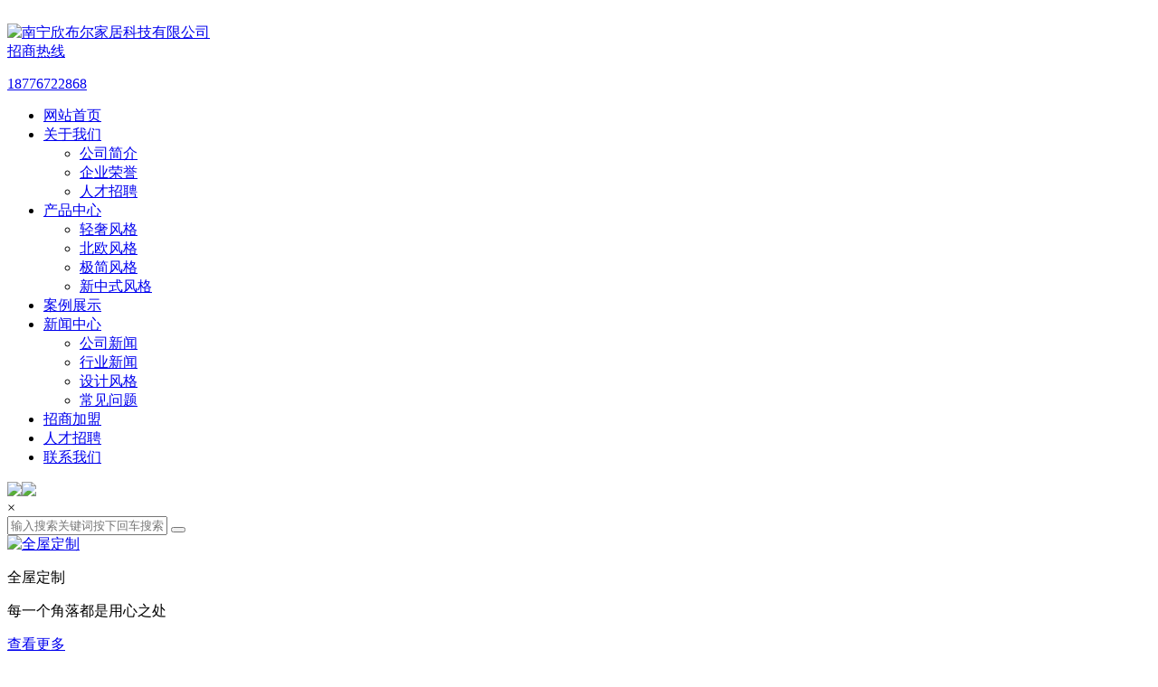

--- FILE ---
content_type: text/html; charset=utf-8
request_url: http://www.xinbuer.cn/
body_size: 11337
content:
<!doctype html>
<html class="no-js">
<head>
<base href="http://www.xinbuer.cn/" />
<meta charset="utf-8">
<meta http-equiv="X-UA-Compatible" content="IE=edge">
<meta name="viewport" content="width=device-width, initial-scale=1.0, maximum-scale=1.0, minimum-scale=1.0, user-scalable=no">
<title>深圳欣布尔_南宁衣柜定制厂家_柳州衣柜定制工厂_厨房厨柜定制厂家_全屋家具定制</title>
<meta name="keywords" content="全屋定制,家具定制,衣柜定制,橱柜定制" />
<meta name="description" content="南宁衣柜定制厂家欣布尔公司主营全屋家具定制,衣柜定制,橱柜定制,为广西南宁,柳州,桂林,梧州,北海,防城港,钦州,贵港,玉林,百色,贺州,河池,来宾,崇左,岑溪,凭祥,合山,北流,宜州,东兴,桂平,靖西,平果等提供全屋家具定制服务。" />
<meta name="renderer" content="webkit">
<link rel="shortcut icon" href="res/202108/23/c8fc41279646ecfb.png" /><meta name="mobile-web-app-capable" content="yes">
<link rel="stylesheet" href="tpl/web/css/animate.min.css">
<link rel="stylesheet" href="tpl/web/css/amazeui.min.css">
<link rel="stylesheet" href="tpl/web/css/swiper.min.css">
<link rel="stylesheet" href="tpl/web/css/app.css?v=578676256">
<script src="tpl/web/js/jquery.min.js"></script>
<!--[if lte IE 9]>
<div class="am-alert am-alert-danger ie-warning" data-am-alert>
<button type="button" class="am-close">×</button>
<div class="am-container">你正在使用过时的浏览器。 请<a href="https://browsehappy.com/" target="_blank">升级浏览器</a>以获得更好的体验！</div></div>
<![endif]-->
<!--[if lt IE 9]>
<script src="http://cdn.staticfile.org/modernizr/2.8.3/modernizr.js"></script>
<script src="tpl/web/js/amazeui.ie8polyfill.min.js"></script>
<![endif]-->
<script src="tpl/web/js/amazeui.min.js"></script>
<script src="tpl/web/js/swiper.min.js"></script>
<script src="tpl/web/js/swiper.animate.min.js"></script>
<script src="tpl/web/js/wow.min.js"></script>
<script>
new WOW().init();
</script>
<meta name="baidu-site-verification" content="code-tstTx0FtPm" />
</head>
<body id="wrapper">
  <div id="g-loading">
    <div class="loading-gezi">
      <div class="loaderwrap">
        <div class="logo_style"><img src="tpl/web/images/logo2-1.png" alt=""></div>
        <span></span>
      </div>
    </div>
  </div>
<link type="text/css" rel="stylesheet" href="css/artdialog.css">
<script type="text/javascript" src="http://www.xinbuer.cn/index.php?c=js"></script>
<header>
    <div class="am-container">
    <div class="head-main am-cf">
        <div class="logo am-fl"><a href="http://www.xinbuer.cn/" title="南宁欣布尔家居科技有限公司"><img src="res/202108/28/d2b3b15c8a40eb6e.png" alt="南宁欣布尔家居科技有限公司"></a></div>
        <div class="top-tel"><a href="tel:18776722868"><span>招商热线</span><p>18776722868</p></div>
        <div class="menu">
     <nav>
        <ul class="ulnav">
                            <li  class="on" ><a href="/" target="_top" >网站首页</a>
                  </li>
                <li ><a href="http://www.xinbuer.cn/about.html" target="_top" >关于我们</a>
                  <em class="xm am-show-md-down"><i class="am-icon-angle-down"></i></em>
         <ul class="subnav">
                           <li><a href="http://www.xinbuer.cn/about.html" title="公司简介" target="_top">公司简介</a></li>
                                    <li><a href="about.html#a3" title="企业荣誉" target="_top">企业荣誉</a></li>
                                    <li><a href="about.html#a4" title="人才招聘" target="_top">人才招聘</a></li>
                           </ul>
                 </li>
                <li ><a href="http://www.xinbuer.cn/product.html" target="_top" >产品中心</a>
                  <em class="xm am-show-md-down"><i class="am-icon-angle-down"></i></em>
         <ul class="subnav">
                           <li><a href="http://www.xinbuer.cn/product/qsfg.html" title="轻奢风格" target="_self">轻奢风格</a></li>
                                    <li><a href="http://www.xinbuer.cn/product/bofg.html" title="北欧风格" target="_self">北欧风格</a></li>
                                    <li><a href="http://www.xinbuer.cn/product/jjfg.html" title="极简风格" target="_self">极简风格</a></li>
                                    <li><a href="http://www.xinbuer.cn/product/xzsfg.html" title="新中式风格" target="_self">新中式风格</a></li>
                           </ul>
                 </li>
                <li ><a href="http://www.xinbuer.cn/case.html" target="_top" >案例展示</a>
                  </li>
                <li ><a href="http://www.xinbuer.cn/news.html" target="_top" >新闻中心</a>
                  <em class="xm am-show-md-down"><i class="am-icon-angle-down"></i></em>
         <ul class="subnav">
                           <li><a href="http://www.xinbuer.cn/news/gsxw.html" title="公司新闻" target="_self">公司新闻</a></li>
                                    <li><a href="http://www.xinbuer.cn/news/xyxw.html" title="行业新闻" target="_self">行业新闻</a></li>
                                    <li><a href="http://www.xinbuer.cn/news/sjfg.html" title="设计风格" target="_self">设计风格</a></li>
                                    <li><a href="http://www.xinbuer.cn/news/cjwt.html" title="常见问题" target="_self">常见问题</a></li>
                           </ul>
                 </li>
                <li ><a href="http://www.xinbuer.cn/zsjm.html" target="_top" >招商加盟</a>
                  </li>
                <li ><a href="job.html#a4" target="_top" >人才招聘</a>
                  </li>
                <li ><a href="http://www.xinbuer.cn/contact.html" target="_top" >联系我们</a>
                  </li>
                </ul>
        
     </nav>
     <div class="searbtn"><a><img class="w" src="tpl/web/images/search.png"><img class="b" src="tpl/web/images/search-b.png"></a></div>
     <div class="nav-warp"><a class="am-close am-show-sm">×</a></div>
    </div>
    <div class="menu-bar"></div>
      </div>
    </div>
    </header>
    <div class="searchb"><div class="seac"><form method="post" action="http://www.xinbuer.cn/index.php?c=search" onsubmit="return top_search();"><input type="text" name="keywords" value="" id="top-keywords" class="" placeholder="输入搜索关键词按下回车搜索"> <button type="submit" class="serbtn am-icon-search"></button></form></div></div>
  <div class="warpbg"></div>
    <script>
    $(".menu-bar").click(function(){$("nav").addClass("active");$(".nav-warp").show();});
    $(".nav-warp").click(function(){$("nav").removeClass("active");$(".nav-warp").hide();});
    $("nav .ulnav .xm").click(function(){
    $(this).parent('li').children(".subnav").toggleClass('show');
    });
    
    $(".searbtn").click(function(){$(".warpbg").fadeIn();$(".searchb").fadeIn();});
    $(".warpbg").click(function(){$(".warpbg").fadeOut();$(".searchb").fadeOut();});
    </script>
<section class="banner">
 <div class="swiper-container swiper-banner">
    <div class="swiper-wrapper">
		 
      <div class="swiper-slide"><a href="product.html"><img class="img100" src="res/202108/18/9ff0840b54281b8d.jpg" alt="全屋定制"></a>
	   <div class="txt"><div class="am-container">
	   <div class="mo">
		<p class="tit ani" swiper-animate-effect="fadeInUp" swiper-animate-duration="0.8s" swiper-animate-delay="0.1s">全屋定制</p>
		<p class="note ani" swiper-animate-effect="fadeInUp" swiper-animate-duration="0.8s" swiper-animate-delay="0.2s">每一个角落都是用心之处</p>
		<p class="more ani" swiper-animate-effect="fadeInUp" swiper-animate-duration="0.8s" swiper-animate-delay="0.4s"><a href="product.html">查看更多</a></p>
	   </div>
	   </div>
	   </div>	  </div>
	        <div class="swiper-slide"><a href="product.html"><img class="img100" src="res/202108/26/b1dfd184c0541ebc.jpg" alt="轻奢设计"></a>
	   <div class="txt"><div class="am-container">
	   <div class="mo">
		<p class="tit ani" swiper-animate-effect="fadeInUp" swiper-animate-duration="0.8s" swiper-animate-delay="0.1s">轻奢设计</p>
		<p class="note ani" swiper-animate-effect="fadeInUp" swiper-animate-duration="0.8s" swiper-animate-delay="0.2s">简单极致就是一种奢华</p>
		<p class="more ani" swiper-animate-effect="fadeInUp" swiper-animate-duration="0.8s" swiper-animate-delay="0.4s"><a href="product.html">查看更多</a></p>
	   </div>
	   </div>
	   </div>	  </div>
	        <div class="swiper-slide"><a href="product.html"><img class="img100" src="res/202108/26/064588720f528fa3.jpg" alt="新中式设计"></a>
	   <div class="txt"><div class="am-container">
	   <div class="mo">
		<p class="tit ani" swiper-animate-effect="fadeInUp" swiper-animate-duration="0.8s" swiper-animate-delay="0.1s">新中式设计</p>
		<p class="note ani" swiper-animate-effect="fadeInUp" swiper-animate-duration="0.8s" swiper-animate-delay="0.2s">以阴阳平衡调和室内生态</p>
		<p class="more ani" swiper-animate-effect="fadeInUp" swiper-animate-duration="0.8s" swiper-animate-delay="0.4s"><a href="product.html">查看更多</a></p>
	   </div>
	   </div>
	   </div>	  </div>
	  	 
    </div>
	<div class="swiper-button-prev s-b-p swiper-button-white"></div>
	<div class="swiper-button-next s-b-n swiper-button-white"></div>
	<div class="ban-msk">
	<div class="am-container">
	<div class="ban-msk-m">

	<div class="swiper-pagination swiper-p-b"></div>

	</div>
	</div>
	</div>
  </div>
 </section>
<script>
 var mySwiper = new Swiper('.swiper-banner', {
	loop : true,
	speed:1000,
    autoplay:{delay:5000},
    pagination: {el: '.swiper-p-b',clickable: true,},
    navigation: {nextEl: '.s-b-n',prevEl: '.s-b-p',},
    
	on:{
  init: function(){
  swiperAnimateCache(this); //隐藏动画元素 
  swiperAnimate(this); //初始化完成开始动画
 }, 
 slideChangeTransitionEnd: function(){ 
 swiperAnimate(this); //每个slide切换结束时也运行当前slide动画
 //this.slides.eq(this.activeIndex).find('.ani').removeClass('ani'); 动画只展现一次，去除ani类名
 } 
 }
 });

$('.scroll-btn').click(function(){
 $('body,html').animate({scrollTop:$('#pari').offset().top},1000);
 return false;
});
  </script>

<section class="am-pd">
<div class="am-container">
  <div class="about-left">     <div class="hm-title wow fadeInUp" data-wow-delay=".1s"><p class="tit">关于我们</p><p class="en">About us</p></div>
	<div class="note wow fadeInUp" data-wow-delay=".1s"><p>欣布尔品牌，始创于2000年1月，总部位于深圳，集设计、研发、生产、销售于一体。旗下有“欣布尔全屋定制”、“欣布尔衣柜”、“欣布尔橱柜”三大定制系列。涵盖衣柜、橱柜、门窗、沙发、餐桌椅床、床垫、木门等全品类家居产品。</p><p>欣布尔品牌，旗下工厂欣兴家具，坐落在广西南宁赛维工业园，已成为广西家具行业的领军企业，团队规模超300人，全国品牌专卖店数十家</p></div>

<div class="hm-more wow fadeInUp" data-wow-delay=".1s"><a href="http://www.xinbuer.cn/about.html">了解详情</a></div>

<div class="ab-data am-cf  wow fadeInUp" data-wow-delay=".1s">
	    <ul>
					  <li><p class="t"><span>21</span><em>+</em></p><p class="n">历经20余年发展</p></li>
		  		  <li><p class="t"><span>300</span><em>+</em></p><p class="n">团队人数规模</p></li>
		  		  <li><p class="t"><span>35000</span><em>+</em></p><p class="n">工厂面积（m²）</p></li>
		  		</ul>
	  </div>
  </div>
  <div class="about-right videos_wrap wow fadeInUp" data-wow-delay=".2s">
  <div class="bg videos_item" id="pyvieo" data-src="res/202109/11/9e3b042602251efa.mp4"><img src="res/202108/25/220e7dc029fa2c49.jpg"><em><img src="tpl/web/images/paly.png"></em></div>
  <video id="videoplay" src="" controls="controls" width="100%" height="100%" preload="auto" poster="res/202108/25/220e7dc029fa2c49.jpg">
                    您的浏览器不支持 video。
                </video>
  </div>
</div>
</section>
<!--<script>
$(document).ready(function(){
var movie = $('#videoplay').get(0);
  $("#pyvieo").click(function(){
  $('#videoplay').show();
    movie.play();
  });
});
</script>-->
<script>
	$(".videos_item").click(function(){
    var video_url = $(this).data("src");
	console.log(video_url);
	var movie = $('#videoplay').get(0);
    $(".videos_wrap video").prop("src",video_url);
	$('#videoplay').show();
	 movie.play();
});

</script>
<section class="cpfl"> <div class="swiper-container swiper-cpfl">
    <div class="swiper-wrapper">
		      <div class="swiper-slide"><a href="product.html?ext%5Bfg%5D=17"><img src="res/202108/18/fd9e0d66722bb5dc.jpg" alt="客厅"></a></div>
           <div class="swiper-slide"><a href="product.html?ext%5Bfg%5D=18"><img src="res/202108/18/928a40dac2937395.jpg" alt="餐厅"></a></div>
           <div class="swiper-slide"><a href="product.html?ext%5Bfg%5D=19"><img src="res/202108/18/646e76e477e7df09.jpg" alt="厨房"></a></div>
           <div class="swiper-slide"><a href="product.html?ext%5Bfg%5D=20"><img src="res/202108/18/5937f29dff41637d.jpg" alt="卧室"></a></div>
           <div class="swiper-slide"><a href="product.html?ext%5Bfg%5D=21"><img src="res/202108/18/54bac103c7827126.jpg" alt="衣帽间"></a></div>
           <div class="swiper-slide"><a href="product.html?ext%5Bfg%5D=22"><img src="res/202108/18/d94224c02bc5f719.jpg" alt="书房"></a></div>
         </div>
  </div>
  <div class="hava"><div class="am-container"><ul>
	    <li><span>客厅</span><em></em></li>
  <li><span>餐厅</span><em></em></li>
  <li><span>厨房</span><em></em></li>
  <li><span>卧室</span><em></em></li>
  <li><span>衣帽间</span><em></em></li>
  <li><span>书房</span><em></em></li>
  </ul></div></div>
</section>
<script>
    var myswiper = new Swiper('.swiper-cpfl', {
      speed:800,
      autoplay : {
      delay:5000
      },
	  on: {
    slideChange: function () {
	var idx=this.activeIndex;
     $(".hava ul li").removeClass('on');
	 $(".hava ul li").eq(idx).addClass('on');
    },
	},
    });
	$(".hava ul li").eq(0).addClass('on');
	$(".hava ul li").click(function(){
     var inx=$(".hava ul li").index(this);
	 myswiper.slideTo(inx, 800, false);  
	 
    });
  </script>
<section class="am-pd bgh fgzs">
<div class="am-container">  <div class="hm-title white center wow fadeInUp" data-wow-delay=".1s"><p class="tit">风格展示</p><p class="en">Style display</p></div>
 <div class="hm-more center mgt30 white wow fadeInUp" data-wow-delay=".1s"><a href="http://www.xinbuer.cn/product.html">了解详情</a></div>
 
 <div class="rcpy-list wow fadeInUp" data-wow-delay=".1s">
   <ul>
	  
      <li><a href="http://www.xinbuer.cn/product/qsfg.html" style="background-image:url(res/202108/18/3e835c964fc84219.jpg)"><div class="txt">轻奢风格</div></a></li>
	        <li><a href="http://www.xinbuer.cn/product/bofg.html" style="background-image:url(res/202108/18/818b8302100cc154.jpg)"><div class="txt">北欧风格</div></a></li>
	        <li><a href="http://www.xinbuer.cn/product/jjfg.html" style="background-image:url(res/202108/18/ca41fbfeb138b3d3.jpg)"><div class="txt">极简风格</div></a></li>
	        <li><a href="http://www.xinbuer.cn/product/xzsfg.html" style="background-image:url(res/202108/18/c0d64c7fd82a8493.jpg)"><div class="txt">新中式风格</div></a></li>
	     </ul>
 </div>
</div>

<script type="text/javascript">
$(function() {
 $(".rcpy-list ul li").eq(0).addClass('on');
  $(".rcpy-list ul li").hover(function() {
  $(".rcpy-list ul li").removeClass('on');
  $(this).addClass('on');
   });
});
</script>
</section>
<section class="am-pd">
<div class="am-container"> <div class="hm-title center wow fadeInUp" data-wow-delay=".1s"><p class="tit">案例展示</p><p class="en">Case presentation</p></div>
 <div class="hm-more center mgt30 wow fadeInUp" data-wow-delay=".1s"><a href="http://www.xinbuer.cn/case.html">更多案例</a></div>
 
 <div class="swiper-container swiper-case mgt  wow fadeInUp" data-wow-delay=".1s">
    <div class="swiper-wrapper">
		      <div class="swiper-slide"><a href="http://www.xinbuer.cn/33.html" class="am-cf"><div class="img"><img src="res/_cache/case/37/370.png" alt="都安店面设计"></div><div class="txt am-vertical-align"><div class="am-vertical-align-middle"><p class="tit">都安店面设计</p><p class="note">想要与清晨撞个满怀，从柔软的床铺上醒来，拥有一个安稳的家是梦终于实现的那天</p></div></div></a></div>
            <div class="swiper-slide"><a href="http://www.xinbuer.cn/32.html" class="am-cf"><div class="img"><img src="res/_cache/case/39/394.png" alt="1楼效果图"></div><div class="txt am-vertical-align"><div class="am-vertical-align-middle"><p class="tit">1楼效果图</p><p class="note">想要与清晨撞个满怀，从柔软的床铺上醒来，拥有一个安稳的家是梦终于实现的那天</p></div></div></a></div>
            <div class="swiper-slide"><a href="http://www.xinbuer.cn/31.html" class="am-cf"><div class="img"><img src="res/_cache/case/40/404.png" alt="2楼效果图"></div><div class="txt am-vertical-align"><div class="am-vertical-align-middle"><p class="tit">2楼效果图</p><p class="note"></p></div></div></a></div>
            <div class="swiper-slide"><a href="http://www.xinbuer.cn/30.html" class="am-cf"><div class="img"><img src="res/_cache/case/27/272.jpg" alt="定制案例"></div><div class="txt am-vertical-align"><div class="am-vertical-align-middle"><p class="tit">定制案例</p><p class="note"></p></div></div></a></div>
            <div class="swiper-slide"><a href="http://www.xinbuer.cn/29.html" class="am-cf"><div class="img"><img src="res/_cache/case/27/273.jpg" alt="欣布尔定制案例"></div><div class="txt am-vertical-align"><div class="am-vertical-align-middle"><p class="tit">欣布尔定制案例</p><p class="note"></p></div></div></a></div>
            <div class="swiper-slide"><a href="http://www.xinbuer.cn/28.html" class="am-cf"><div class="img"><img src="res/_cache/case/35/35.jpg" alt="都安店面设计"></div><div class="txt am-vertical-align"><div class="am-vertical-align-middle"><p class="tit">都安店面设计</p><p class="note"></p></div></div></a></div>
          </div>
    <div class="sw-psd am-cf mgt30">
    <div class="swiper-pa-c"></div>
	
    <div class="swiper-c-next"></div>
    <div class="swiper-c-prev"></div>
	</div>
  </div>
  <script>
    var swiper = new Swiper('.swiper-case', {
	  slidesPerView: 1,
      slidesPerColumn: 2,
      spaceBetween: 2,
      pagination: {
        el: '.swiper-pa-c',
        type: 'fraction',
      },
      navigation: {
        nextEl: '.swiper-c-next',
        prevEl: '.swiper-c-prev',
      },
    });
  </script>
</div>
</section>
<section class="hm-news am-pd bgh">
<div class="am-container">	
  <div class="hm-title white center wow fadeInUp" data-wow-delay=".1s"><p class="tit">新闻资讯</p><p class="en">News and information</p></div>
  <div class="hm-news-tab">
     <div class="hd wow fadeInUp" data-wow-delay=".1s"><ul><li><a href="http://www.xinbuer.cn/news/gsxw.html">公司新闻</a></li><li><a href="http://www.xinbuer.cn/news/xyxw.html">行业新闻</a></li><li><a href="http://www.xinbuer.cn/news/sjfg.html">设计风格</a></li><li><a href="http://www.xinbuer.cn/news/cjwt.html">常见问题</a></li></ul></div>
	 <div class="bd wow fadeInUp" data-wow-delay=".1s">
		 	 <ul>
		 		 	    <li><a href="http://www.xinbuer.cn/15.html" title="如何在家打造一间专用茶室？只需这6步！"><i><img src="res/_cache/thumb/8/8.jpg" alt="如何在家打造一间专用茶室？只需这6步！"></i><div class="txt"><p class="tit">如何在家打造一间专用茶室？只需这6步！</p><p class="date">2021-08-18</p><p class="note">中国茶早已不再是老一辈的专属，作为中坚力量的80、90后，他们深受茶文化的熏陶，不仅…</p></div></a></li>
			    <li><a href="http://www.xinbuer.cn/14.html" title="如何选择衣柜"><i><img src="res/_cache/thumb/40/401.png" alt="如何选择衣柜"></i><div class="txt"><p class="tit">如何选择衣柜</p><p class="date">2021-08-18</p><p class="note">玄关柜想一想你出门前、进门后的动作，就明白那1-2平米的地区，不只是放鞋这样简单了。…</p></div></a></li>
			    <li><a href="http://www.xinbuer.cn/13.html" title="定制衣柜小技巧"><i><img src="res/_cache/thumb/38/384.png" alt="定制衣柜小技巧"></i><div class="txt"><p class="tit">定制衣柜小技巧</p><p class="date">2021-08-18</p><p class="note">一、挑选好的板材定制衣柜市面上板材有很多种，例如有颗粒板、多层实木板、密度板、欧…</p></div></a></li>
			    <li><a href="http://www.xinbuer.cn/12.html" title="如何正确摆放衣柜梳妆台"><i><img src="res/_cache/thumb/40/403.png" alt="如何正确摆放衣柜梳妆台"></i><div class="txt"><p class="tit">如何正确摆放衣柜梳妆台</p><p class="date">2021-08-18</p><p class="note">一、置放位置许多家庭都喜欢在卧室中避免梳妆台，定制衣柜厂家针对衣柜梳妆台而言，适…</p></div></a></li>
			 </ul>
		 <ul>
		 		 	    <li><a href="http://www.xinbuer.cn/54.html" title="整装时代的到来，家居企业该何去何从"><i><img src="res/_cache/thumb/10/10.jpg" alt="整装时代的到来，家居企业该何去何从"></i><div class="txt"><p class="tit">整装时代的到来，家居企业该何去何从</p><p class="date">2022-01-09</p><p class="note">近年来，随着80,90后消费群体的崛起及新消费习惯的衍生，家居行业新零售模式及一站式购…</p></div></a></li>
			    <li><a href="http://www.xinbuer.cn/45.html" title="入墙式定制衣柜有哪些优缺点？"><i><img src="res/_cache/thumb/29/298.png" alt="入墙式定制衣柜有哪些优缺点？"></i><div class="txt"><p class="tit">入墙式定制衣柜有哪些优缺点？</p><p class="date">2021-08-24</p><p class="note">入墙衣柜的优势1.能够依据墙壁的高度和空间的尺寸制定壁挂式衣柜。在追求时尚之美的同…</p></div></a></li>
			    <li><a href="http://www.xinbuer.cn/44.html" title="定制衣柜材料选择"><i><img src="res/_cache/thumb/29/295.png" alt="定制衣柜材料选择"></i><div class="txt"><p class="tit">定制衣柜材料选择</p><p class="date">2021-08-24</p><p class="note">一、衣柜材质如今市场上的订制衣柜板材大概有4种，分别是密度板、颗粒板、多层实木、实…</p></div></a></li>
			    <li><a href="http://www.xinbuer.cn/43.html" title="定制衣柜的风格怎样选"><i><img src="res/_cache/thumb/29/293.png" alt="定制衣柜的风格怎样选"></i><div class="txt"><p class="tit">定制衣柜的风格怎样选</p><p class="date">2021-08-24</p><p class="note">伴随着人们生活水平的提升，近几年来对定制的热潮仍在继续。定制衣柜已成为业主的“新…</p></div></a></li>
			 </ul>
		 <ul>
		 		 	    <li><a href="http://www.xinbuer.cn/57.html" title="儿童房定制家具，留住童年美好回忆"><i><img src="" alt="儿童房定制家具，留住童年美好回忆"></i><div class="txt"><p class="tit">儿童房定制家具，留住童年美好回忆</p><p class="date">2022-04-06</p><p class="note"></p></div></a></li>
			    <li><a href="http://www.xinbuer.cn/52.html" title="现代轻奢品质与精致生活的追求"><i><img src="res/_cache/thumb/43/436.jpg" alt="现代轻奢品质与精致生活的追求"></i><div class="txt"><p class="tit">现代轻奢品质与精致生活的追求</p><p class="date">2021-12-31</p><p class="note">生活，无非是加法与减法的平衡，家亦是如此。家是舒适区、是归属、是港湾，每个人对家…</p></div></a></li>
			 </ul>
		 <ul>
		 		 	    <li><a href="http://www.xinbuer.cn/55.html" title="小户型怎样装修让空间变大 增加空间的五大秘诀"><i><img src="" alt="小户型怎样装修让空间变大 增加空间的五大秘诀"></i><div class="txt"><p class="tit">小户型怎样装修让空间变大 增加空间的五大秘诀</p><p class="date">2022-02-28</p><p class="note">1.化繁为简越简单越显开阔小户型装修要切记一切从简，尽量不要用笨重坚硬的家具，以及…</p></div></a></li>
			    <li><a href="http://www.xinbuer.cn/53.html" title="该如何选择定制衣柜"><i><img src="res/_cache/thumb/40/406.png" alt="该如何选择定制衣柜"></i><div class="txt"><p class="tit">该如何选择定制衣柜</p><p class="date">2022-01-04</p><p class="note">在定制衣柜的时候，对于装修小白而言，肯定会有很多疑问。衣柜是选掩门还是推拉门好，…</p></div></a></li>
			    <li><a href="http://www.xinbuer.cn/51.html" title="整体衣柜常见的三大优点有哪些"><i><img src="res/_cache/thumb/38/389.png" alt="整体衣柜常见的三大优点有哪些"></i><div class="txt"><p class="tit">整体衣柜常见的三大优点有哪些</p><p class="date">2021-12-31</p><p class="note">目前市面上的衣柜分为传统衣柜以及定制衣柜，那定制衣柜的优点有哪些呢？定制家具的优…</p></div></a></li>
			    <li><a href="http://www.xinbuer.cn/50.html" title="定制衣柜常见问题及应对方法有哪些"><i><img src="res/_cache/thumb/41/410.jpg" alt="定制衣柜常见问题及应对方法有哪些"></i><div class="txt"><p class="tit">定制衣柜常见问题及应对方法有哪些</p><p class="date">2021-12-30</p><p class="note">我们都知道家里的衣柜买来都是要用好久的，那该如何保持衣柜的整洁呢，下面给大家带来…</p></div></a></li>
			 </ul>
		 </div>
  </div>
</div>
</section>
<script>jQuery(".hm-news-tab").slide({});</script>

<section class="am-pd">
<div class="am-container">   <div class="hm-title center wow fadeInUp" data-wow-delay=".1s"><p class="tit">合作伙伴</p><p class="en">cooperative partner</p></div>
   <div class="proyds-par-list mgt wow fadeInUp" data-wow-delay=".1s">
    <ul class="am-avg-md-6 am-avg-sm-3">
			  <li><a><img src="res/202108/18/fffdfac30358f465.jpg" alt="p-logo1"></a></li>
	  	  <li><a><img src="res/202108/18/e989651d7fae25fe.jpg" alt="p-logo2"></a></li>
	  	  <li><a><img src="res/202108/18/1c5b83a3757103a1.jpg" alt="p-logo5"></a></li>
	  	  <li><a><img src="res/202108/18/96e6cb4460c527b1.jpg" alt="p-logo6"></a></li>
	  	  <li><a><img src="res/202108/18/eb8edd817d4e5c57.jpg" alt="p-logo3"></a></li>
	  	  <li><a><img src="res/202108/18/9284bca95e4ab1fa.jpg" alt="p-logo4"></a></li>
	  	</ul>
  </div>
</div>
</section>


<section class="mesbox">
 <div class="am-container">
    <div class="hm-title white center wow fadeInUp" data-wow-delay=".1s"><p class="tit">现在联系我们吧！</p><p class="en">留下联系方式，我们会安排专业人员联系您，为您的需求免费定制方案</p></div>
	<div class="message wow fadeInUp" data-wow-delay=".1s">
    <form method="post" id="book_post" class="am-form">
      <input type="hidden" name="id" id="id" value="message" />
	  <div class="am-cf item">
	    <select class="sel am-fl"  name="quyu_p" id="quyu_p" onchange="read_city_quyu()" required>

	 <option value="广西壮族自治区" province_id="20">广西壮族自治区</option>
		<option value="北京市" province_id="1">北京市</option>
		<option value="天津市" province_id="2">天津市</option>
		<option value="河北省" province_id="3">河北省</option>
		<option value="山西省" province_id="4">山西省</option>
		<option value="内蒙古自治区" province_id="5">内蒙古自治区</option>
		<option value="辽宁省" province_id="6">辽宁省</option>
		<option value="吉林省" province_id="7">吉林省</option>
		<option value="黑龙江省" province_id="8">黑龙江省</option>
		<option value="上海市" province_id="9">上海市</option>
		<option value="江苏省" province_id="10">江苏省</option>
		<option value="浙江省" province_id="11">浙江省</option>
		<option value="安徽省" province_id="12">安徽省</option>
		<option value="福建省" province_id="13">福建省</option>
		<option value="江西省" province_id="14">江西省</option>
		<option value="山东省" province_id="15">山东省</option>
		<option value="河南省" province_id="16">河南省</option>
		<option value="湖北省" province_id="17">湖北省</option>
		<option value="湖南省" province_id="18">湖南省</option>
		<option value="广东省" province_id="19">广东省</option>
		
		<option value="海南省" province_id="21">海南省</option>
		<option value="重庆市" province_id="22">重庆市</option>
		<option value="四川省" province_id="23">四川省</option>
		<option value="贵州省" province_id="24">贵州省</option>
		<option value="云南省" province_id="25">云南省</option>
		<option value="西藏自治区" province_id="26">西藏自治区</option>
		<option value="陕西省" province_id="27">陕西省</option>
		<option value="甘肃省" province_id="28">甘肃省</option>
		<option value="青海省" province_id="29">青海省</option>
		<option value="宁夏回族自治区" province_id="30">宁夏回族自治区</option>
		<option value="新疆维吾尔自治区" province_id="31">新疆维吾尔自治区</option>
		<option value="香港特别行政区" province_id="32">香港特别行政区</option>
		<option value="澳门特别行政区" province_id="33">澳门特别行政区</option>
		<option value="台湾省" province_id="34">台湾省</option>
        </select>
		<select class="sel am-fr" name="quyu_c" id="quyu_c"  data="" required>
      <option value="">所在城市</option>
        </select>
	  </div>
	  <div class="am-cf item"><input type="text" class="am-inp" id="title" autocomplete="off" name="title" placeholder="您的姓名" required/></div>
	   <div class="am-cf item"><input type="text" class="am-inp" id="mobile" autocomplete="off" name="mobile" placeholder="您的手机号" required/></div>
	   <div class="mes-btn"><button type="submit" class="am-btn">提交免费预约</button></div>
	   </form>
	</div>
 </div>
</section>
<script type="text/javascript">
	$(document).ready(function(){
		$("#book_post").submit(function(){
			//提交表单
			var reg = /^[1][3,4,5,7,8][0-9]{9}$/;
			var mobile = $("#mobile").val();
			
			if(!$('#title').val()){
				$.dialog.alert('姓名不能为空');
				return false;
			}
			if (!reg.test(mobile)){
				$.dialog.alert('请输入正确的电话号码');
				return false;
			}
			
			$(this).ajaxSubmit({
				'url':api_url('post','save'),
				'type':'post',
				'dataType':'json',
				'success':function(rs){
					if(rs.status == 'ok'){
						$.dialog.alert('提交成功！',function(){
							$.phpok.reload();
						},'succeed');
					}else{
						$.dialog.alert(rs.content,function(){
							$("#update_vcode").phpok_vcode();
							$("#_chkcode").val('');
						});
						return false;
					}
				}
			});
			return false;
		});
	});
	</script>
	<script type="text/javascript">
    var form_pca_quyu_p = '';
    var form_pca_quyu_c = '';
    var form_pca_quyu_a = '';
    function read_city_quyu()
    {
      var province_id = $("#quyu_p").find("option:selected").attr('province_id');
      if(!province_id){
       // $("#quyu_c").hide();
        //$("#quyu_a").hide();
        return true;
      }else{
        //读城市Ajax
        var url = get_url("inp",'xml','file=cities');
        var city = $("#quyu_c").attr('data');
        $.phpok.json(url,function(data){
          if(!data.status){
            alert('内容获取异常：'+data.info);
            return false;
          }
          var info = data.info.city;
          var html = '';
          for(var i in info){
            if(info[i].attr.pid == province_id){
              html += '<option value="'+info[i].val+'" city_id="'+info[i].attr.id+'"';
              if((city && info[i].val == city) || (form_pca_quyu_c && form_pca_quyu_c == info[i].val)){
                html += ' selected';
              }
              html += '>'+info[i].val+'</option>';
            }
          }
          $("#quyu_c").html(html).show();
          //$("#quyu_a").hide();
         // read_county_quyu();
        });
      }
    }

    $(document).ready(function(){
      read_city_quyu();
    });
    </script>
<div class="yy-mesbox">
  <div class="tit">免费预约设计</div>
  <div class="mesli"><form method="post" id="book_post1" class="am-form">
    <input type="hidden" name="id" id="id" value="message" />
    <div class="ipt"><input type="text" class="am-form-field am-round" name="title" placeholder="您的姓名" required/></div>
	<div class="ipt"><input type="text" class="am-form-field am-round" name="mobile" placeholder="请输入您的手机号" required/></div>
	<div class="ac4"><button type="submit" class="am-btn huoqu am-btn-default"><span>立</span><span>即</span><span>提</span><span>交</span></button></div>
	</form>
  </div>
</div>
<div class="yymask"></div>
<script>
$(document).ready(function(){$('.huoqu').addClass('button');});
function LoadData() {
 $('.huoqu').removeClass('button');
 setTimeout(function() {$('.huoqu').addClass('button');}, 500);
 setTimeout(function() {$('.huoqu').removeClass('button');}, 2000);
}
setInterval("LoadData()", 3000);
function openyy(){
    $('.yy-mesbox').addClass('on');
	$('.yymask').show();

}
  $(".yymask").click(function(){
    $('.yy-mesbox').removeClass('on');
	$('.yymask').hide();
  });
</script>
<script type="text/javascript">
	$(document).ready(function(){
		$("#book_post1").submit(function(){
			//提交表单
			var reg = /^[1][3,4,5,7,8][0-9]{9}$/;
			var mobile = $("#book_post1 input[name='mobile']").val();
			
			if(!$("#book_post1 input[name='title']").val()){
				$.dialog.alert('姓名不能为空');
				return false;
			}
			if (!reg.test(mobile)){
				$.dialog.alert('请输入正确的电话号码');
				return false;
			}
			
			$(this).ajaxSubmit({
				'url':api_url('post','save'),
				'type':'post',
				'dataType':'json',
				'success':function(rs){
					if(rs.status == 'ok'){
						$.dialog.alert('提交成功！',function(){
							$.phpok.reload();
						},'succeed');
					}else{
						$.dialog.alert(rs.content,function(){
							$("#update_vcode").phpok_vcode();
							$("#_chkcode").val('');
						});
						return false;
					}
				}
			});
			return false;
		});
	});
	</script>
<footer>
  <div class="am-container">
    <div class="foot-main am-cf">
	   <div class="foot-logo"><img src="tpl/web/images/foot-logo.png">
	   <div class="foot-logo-txt">
	   <p>服务热线：<b>400-075-5387</b></p>
	   <p>招商热线：<b>18776722868</b></p>
	   <p>联系邮箱 : 1970576754@qq.com</p>
	   <p>联系QQ :  1970576754</p>
	   <p>地址: 深圳市南山区南山大道3186号明江大厦</p>
       </div>
	   </div>
	   <div class="foot-nav">
	     <ul>
                                       		    <li>
        <div class="foot-tit"><a href="http://www.xinbuer.cn/about.html">关于我们</a></div>
         			  <p><a href="http://www.xinbuer.cn/about.html">公司简介</a></p>
			  			  <p><a href="about.html#a3">企业荣誉</a></p>
			  			  <p><a href="about.html#a4">人才招聘</a></p>
			        </li>
                    		    <li>
        <div class="foot-tit"><a href="http://www.xinbuer.cn/product.html">产品中心</a></div>
         			  <p><a href="http://www.xinbuer.cn/product/qsfg.html">轻奢风格</a></p>
			  			  <p><a href="http://www.xinbuer.cn/product/bofg.html">北欧风格</a></p>
			  			  <p><a href="http://www.xinbuer.cn/product/jjfg.html">极简风格</a></p>
			  			  <p><a href="http://www.xinbuer.cn/product/xzsfg.html">新中式风格</a></p>
			        </li>
                    		    <li>
        <div class="foot-tit"><a href="http://www.xinbuer.cn/case.html">案例展示</a></div>
               </li>
                    		    <li>
        <div class="foot-tit"><a href="http://www.xinbuer.cn/news.html">新闻中心</a></div>
         			  <p><a href="http://www.xinbuer.cn/news/gsxw.html">公司新闻</a></p>
			  			  <p><a href="http://www.xinbuer.cn/news/xyxw.html">行业新闻</a></p>
			  			  <p><a href="http://www.xinbuer.cn/news/sjfg.html">设计风格</a></p>
			  			  <p><a href="http://www.xinbuer.cn/news/cjwt.html">常见问题</a></p>
			        </li>
                    		    <li>
        <div class="foot-tit"><a href="http://www.xinbuer.cn/zsjm.html">招商加盟</a></div>
               </li>
                                  		    <li>
        <div class="foot-tit"><a href="http://www.xinbuer.cn/contact.html">联系我们</a></div>
               </li>
            	
		 </ul>
	   </div>
	   <div class="foot-ewm"><img src="res/202112/20/9802f70e001fe294.png"><p>微信咨询</p></div>
     <div class="am-cf"></div>
          	</div>
	<div class="foot-copyr am-cf">
	  <p class="am-fl">Copyright (©) 2021 南宁欣布尔家居科技有限公司 .   备案号：<a href="https://beian.miit.gov.cn/" target="_blank" rel="nofollow">桂ICP备2024034675号</a></p>
	  <p class="am-fr">技术支持：<a href="http://www.ysfad.com" target="_blank"><img style="margin-top:-10px;" src="tpl/web/images/yslogo.png"></a></p>
	</div>
	
  </div>
</footer>

<div class="foot-bar am-show-sm">
  <ul class="am-avg-sm-4">
  <li><a href="http://www.xinbuer.cn/"><img src="tpl/web/images/bee-act.png"><span>首页</span></a></li>
  <li><a href="tel:400-075-5387"><img src="tpl/web/images/tel-act.png"><span>电话咨询</span></a></li>
  <li><a href="javascript:;" class="opwx"><img src="tpl/web/images/weixin.png"><span>微信咨询</span></a></li>
  <li><a href="contact.html"><img src="tpl/web/images/msg-act.png"><span>联系方式</span></a></li>
  </ul>
</div>
<div class="wechat-dialog">
  <a class="wx-close">&times;</a>
   <div class="tit">添加微信好友，详细了解产品</div>
   <div class="copy-wx"  id="btnh" data-clipboard-text="18776722868"><p class="info">点击复制微信号</p><p>微信号：<span>18776722868</span></p></div>
   <div class="wximg"><img src="tpl/web/images/pc-wechat-guide-img.gif"></div>
  </div>
  <div class="wechat-ses">
    <div class="icon"><img src="tpl/web/images/wechat_success_icon.png"></div>
    <div class="tit">复制成功</div>
    <div class="note">微信号:18776722868<br>添加微信好友, 了解更多产品信息</div>
    <div class="wxbtn"><a href="weixin://" class="wx-konw">去微信添加好友吧</a></div>
    </div>
<div class="wechat-wrap"></div>
<div class="wechat-mask"></div>
<script src="tpl/web/js/clipboard.min.js"></script>
<script>
var clipboard = new Clipboard('#btnh');
clipboard.on('success', function(e) {
$(".wechat-ses").fadeIn();
$(".wechat-mask").fadeIn();
});
clipboard.on('error', function(e) {
console.log(e);
});
$(".wx-konw").click(function(){$(".wechat-ses").fadeOut();});
$(".opwx").click(function(){$(".wechat-dialog").fadeIn();$(".wechat-mask").fadeIn();});
$(".wx-close,.wechat-mask").click(function(){$(".wechat-mask").fadeOut();$(".wechat-dialog").fadeOut();$(".wechat-ses").fadeOut();});
</script>
<script>
$(window).scroll(function(){
if($(this).scrollTop() > 32){
$("header").addClass('on');
}
else{
$("header").removeClass('on');
}
})	
</script>

<!--右侧客服-->
<div class="cndns-right am-hide-sm"> 
   
    <div class="cndns-right-meau meau-sev mxs"> <a href="javascript:" class="cndns-right-btn"> <span class="demo-icon icon-qq"></span>
    <p> QQ </p>
    </a>
    <div class="cndns-right-box">
      <div class="box-border">
        <div class="sev-t"> <span class="demo-icon icon-chat"><i class="icon-Speach-Bubbles"></i></span>
          <p>在线咨询<i>真诚为您提供专业解答服务</i></p>
          <div class="clear"></div>
        </div>
        <div class="sev-b">
          <ul id="zixunUl">
                        <li><a href="http://wpa.qq.com/msgrd?v=3&uin=1970576754&site=qq&menu=yes" target="_blank" rel="nofollow">QQ客服</a></li>
                        <div class="clear"></div>
          </ul>
        </div>
        <span class="arrow-right"></span> </div>
    </div>
  </div>
   
    <div class="cndns-right-meau meau-contact mxs"> <a href="javascript:" class="cndns-right-btn"> <span class="demo-icon icon-phone-circled"></span>
    <p> 电话 </p>
    </a>
    <div class="cndns-right-box">
      <div class="box-border">
        <div class="sev-t"> <span class="demo-icon icon-phone-circled"></span>
          <p>400-075-5387<br />
            <i>7*24小时服务热线</i></p>
          <div class="clear"></div>
        </div>
        <span class="arrow-right"></span> </div>
    </div>
  </div>
   
    <div class="cndns-right-meau meau-code mxs"> <a href="javascript:" class="cndns-right-btn"> <span class="demo-icon icon-wechat"></span>
    <p>微信</p>
    </a>
    <div class="cndns-right-box">
      <div class="box-border">
        <div class="sev-t"><img src="res/202112/20/9802f70e001fe294.png" alt="二维码" /><i>扫一扫添加微信</i></div>
        <span class="arrow-right"></span> </div>
    </div>
  </div>
    <div class="cndns-right-meau meau-top" id="top-back"> <a href="javascript:" class="cndns-right-btn" onclick="topBack()"> <span class="demo-icon icon-up-open-big"></span> <i>TOP</i> </a> </div>
</div>
<link rel="stylesheet" href="tpl/web/css/zxkf.css" />

<script type="text/javascript">
//置顶图标显示
$('#top-back').hide()
$(window).scroll(function(){
	 if($(this).scrollTop() > 350){
		$("#top-back").fadeIn();
	 }
	 else{
		$("#top-back").fadeOut();
	 }
  })	
//置顶事件
function topBack(){
  $('body,html').animate({scrollTop:0},300);
}
$('.cndns-right .cndns-right-btn:first').css({border:"none"});
</script>
<!--<script src="https://static.b2btoutiao.com/message/get/55277.js" type="text/javascript" charset="utf-8" ></script>

<script src="https://static.b2btoutiao.com/message/get/3564.js" type="text/javascript" charset="utf-8" ></script>-->

<script>
var _hmt = _hmt || [];
(function() {
  var hm = document.createElement("script");
  hm.src = "https://hm.baidu.com/hm.js?1f2ee3304c2c9f6b4365955478dd7cde";
  var s = document.getElementsByTagName("script")[0]; 
  s.parentNode.insertBefore(hm, s);
})();
</script>
<script src="tpl/web/js/imagesloaded.pkgd.min.js"></script>
<script>

  $("#wrapper").imagesLoaded().always(function(){
   $("#g-loading").remove();  
    })
  </script>
</body>
</html>